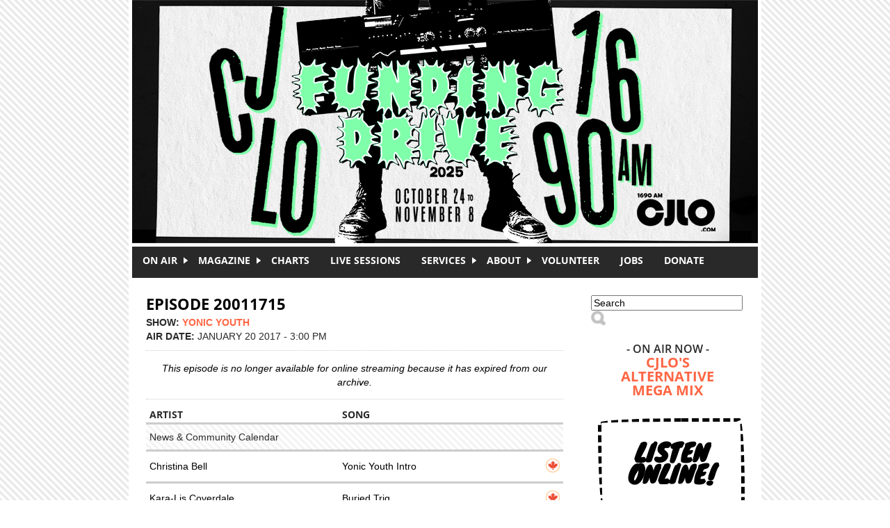

--- FILE ---
content_type: text/css
request_url: http://www.cjlo.com/sites/all/themes/cjlo/css/menu.css?qgfzzy
body_size: 2143
content:
/*
  This is the default layout template for nice menus, and will provide
  a starting point for the look of your menus. To customize, it's
  recommended to create a custom CSS file using this file as a template,
  then configure the module to use your custom CSS file
  (this is done in the global settings tab of the theme administration.)

  See README.txt and the handbook page (http://drupal.org/node/185543)
  for more information on using the CSS.
*/

/******************************
 Global CSS for ALL menu types
******************************/

ul.nice-menu,
ul.nice-menu ul {
  list-style: none;
  padding: 0;
  margin: 0;
}

ul.nice-menu li {
  background: #292929;
  float: left; /* LTR */
}

ul.nice-menu a {
  color: #fff; /*ff6644*/
  text-transform: uppercase;
  font-size: 14px;
  padding-left: 15px;
  padding-right: 15px;
}

ul.nice-menu a:hover {
  color: #ccc; /*ffaa66*/
}

ul.nice-menu ul {
  left: -1px; /* LTR */
  border: 0;
  margin-right: 0; /* LTR */
}

/******************************
 HORIZONTAL (down) menus
******************************/

ul.nice-menu-down {
  float: left; /* LTR */
}

ul.nice-menu-down li {
  border: 0px;
}

ul.nice-menu-down li li {
  width: inherit;
}

ul.nice-menu-down li li a {
  font-size: 12px;
  padding: 8px;
  white-space: nowrap;
}

ul.nice-menu-down ul {
  background: #292929;
  left: 0; /* LTR */
}

ul.nice-menu-down ul li {
  clear: both;
  text-align: left;
}

ul.nice-menu-down li ul li ul {
  left: 12.5em; /* LTR */
  top: -1px;
}

ul.nice-menu-down .menuparent a {

}

ul.nice-menu-down li.menuparent {
  background: #292929 url("/sites/all/themes/cjlo/images/arrow-right.png") right center no-repeat; /* LTR */
}

ul.nice-menu-down li.menuparent:hover {
  background: #292929 url("/sites/all/themes/cjlo/images/arrow-down.png") right center no-repeat; /* LTR */
}

ul.nice-menu-down li li.menuparent {
  background: #292929 url("/sites/all/themes/cjlo/images/arrow-right.png") right center no-repeat; /* LTR */
}

ul.nice-menu-down li li.menuparent:hover {
  background: #292929 url("/sites/all/themes/cjlo/images/arrow-down.png") right center no-repeat; /* LTR */
}

--- FILE ---
content_type: text/plain
request_url: https://www.google-analytics.com/j/collect?v=1&_v=j102&a=485956743&t=pageview&_s=1&dl=http%3A%2F%2Fwww.cjlo.com%2Fshows%2Fyonic-youth%2Fepisode-20011715&ul=en-us%40posix&dt=Episode%2020011715%20%7C%20CJLO%201690AM&sr=1280x720&vp=1280x720&_u=IEBAAEABAAAAACAAI~&jid=1909106094&gjid=1597903715&cid=1638608453.1762919878&tid=UA-50366762-1&_gid=1053579401.1762919878&_r=1&_slc=1&z=1622399076
body_size: -448
content:
2,cG-C56X1G7JZS